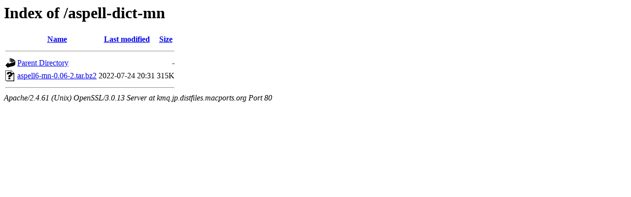

--- FILE ---
content_type: text/html;charset=UTF-8
request_url: http://kmq.jp.distfiles.macports.org/aspell-dict-mn/
body_size: 1001
content:
<!DOCTYPE HTML PUBLIC "-//W3C//DTD HTML 3.2 Final//EN">
<html>
 <head>
  <title>Index of /aspell-dict-mn</title>
 </head>
 <body>
<h1>Index of /aspell-dict-mn</h1>
  <table>
   <tr><th valign="top"><img src="/icons/blank.gif" alt="[ICO]"></th><th><a href="?C=N;O=D">Name</a></th><th><a href="?C=M;O=A">Last modified</a></th><th><a href="?C=S;O=A">Size</a></th></tr>
   <tr><th colspan="4"><hr></th></tr>
<tr><td valign="top"><a href="/"><img src="/icons/back.gif" alt="[PARENTDIR]"></a></td><td><a href="/">Parent Directory</a></td><td>&nbsp;</td><td align="right">  - </td></tr>
<tr><td valign="top"><a href="aspell6-mn-0.06-2.tar.bz2"><img src="/icons/unknown.gif" alt="[   ]"></a></td><td><a href="aspell6-mn-0.06-2.tar.bz2">aspell6-mn-0.06-2.tar.bz2</a></td><td align="right">2022-07-24 20:31  </td><td align="right">315K</td></tr>
   <tr><th colspan="4"><hr></th></tr>
</table>
<address>Apache/2.4.61 (Unix) OpenSSL/3.0.13 Server at kmq.jp.distfiles.macports.org Port 80</address>
</body></html>
